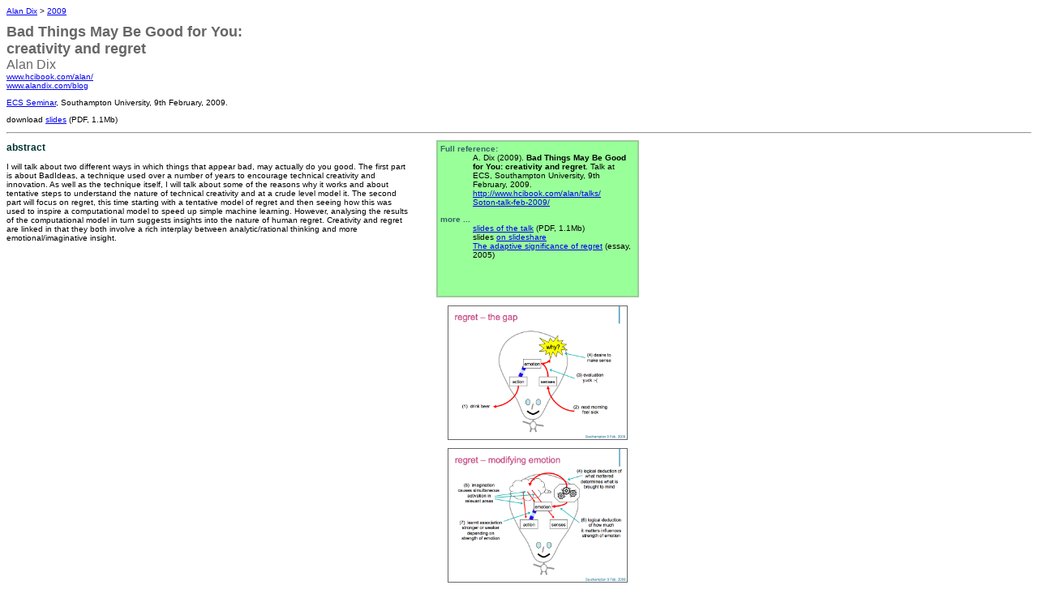

--- FILE ---
content_type: text/html
request_url: https://www.alandix.com/academic/talks/Soton-talk-feb-2009/
body_size: 1594
content:
<html>
<head>
<title>Bad Things May Be Good for You: creativity and regret</title>
<meta http-equiv="Content-Type" content="text/html; charset=iso-8859-1">
<meta name="keywords" content="Ibad ideas, cognitive model, creativity, machine learning, regret">
<meta name="description" content="I will talk about two different ways in which things that appear bad, may actually do you good. The first part is about BadIdeas, a technique used over a number of years to encourage technical creativity and innovation. As well as the technique itself, I will talk about some of the reasons why it works and about tentative steps to understand the nature of technical creativity and at a crude level model it. The second part will focus on regret, this time starting with a tentative model of regret and then seeing how this was used to inspire a computational model to speed up simple machine learning. However, analysing the results of the computational model in turn suggests insights into the nature of human regret. Creativity and regret are linked in that they both involve a rich interplay between analytic/rational thinking and more emotional/imaginative insight.">
<style type="text/css">
<!--
body {
	font-family: Verdana, Arial, Helvetica, sans-serif;
}
p, td, dt, dd, li {
	font-size: x-small;
}
.maintitle {
	font-size: large;
	font-weight: bold;
	color: 666666;
}
.subtitle {
	font-size: medium;
	color: 666666;
}
.author {
	font-size: medium;
	color: 666666;
}
.institution {
	font-size: x-small;
	color: 333333;
}
.notes li {
	list-style-image: none;
	list-style-type: none;
	padding-bottom: 10px;
}
h3 {
	color: #003333;
}
.poster {
	border: thin solid #666;
}
-->
</style>
</head>

<body bgcolor="#ffffff">
<!doctype html system "html.dtd"> 
<p class="breadcrumbs"><a name="top"></a><a href="http://www.hcibook.com/alan/">Alan Dix</a> &gt; <a href="http://www.hcibook.com/alan/publist-2009.html">2009</a></p>

<table cellpadding="0" cellspacing="0">
  <tr><td align="left">
  <p align="left"><span class="maintitle">Bad Things May Be Good for You:<br>
creativity and regret</span></td></tr>
	<!--
  <tr>
    <td align="right"><i><font size="+1">&quot;dust you are, to dust you shall 
      return&quot;</font></i><br>
    Genesis 3:19</td></tr>
	-->
   <tr>
    <td  align=left><span class="author">Alan Dix</span><br>
    <a href="http://www.hcibook.com/alan/">www.hcibook.com/alan/</a> 
    <br>
    <a href="www.alandix.com/blog">www.alandix.com/blog</a></td>
   </tr></table>
<p content="engagement, user experience, desire and disaster, learning analytics, rural development, Alan Walks Wales, musicology"><a href="http://www.ecs.soton.ac.uk/seminars/407">ECS Seminar</a>, Southampton University, 9th February, 2009.</p>
<p>download <a href="soton-talk-feb-2009.pdf">slides</a> (PDF, 1.1Mb)</p>
<!--
<p>download <a href="York-seminar-2011-2up.pdf">slides</a> (PDF, 2up, 3.2Mb) </p>
-->
<hr>
<table width="780" border="0" cellpadding="0" cellspacing="0">
  <tr>
    <td width="500" height="2"><img src="../../icons/invis.gif" width="500" height="2"></td>
    <td width="30" height="2"><img src="../../icons/invis.gif" width="30" height="2"></td>
    <td rowspan=2 width=250 valign=top> 
    <table cellpadding="3" bgcolor="#99CC99" content="engagement, user experience, desire and disaster, learning analytics, rural development, Alan Walks Wales, musicology">
     <td width=250 bgcolor="#99FF99"> 
      <dl> 
        <dt><b><font color="#336666">Full reference:</font></b> </dt>
        <dd>A. Dix (2009). <strong>Bad Things May Be Good for You: creativity and regret</strong>. Talk at ECS, Southampton University, 9th February, 2009.<br>
        <a href="http://www.hcibook.com/alan/talks/Soton-talk-feb-2009/">http://www.hcibook.com/alan/talks/<br>
        Soton-talk-feb-2009/</a> 
      </dl>
      <dl> 
        <dt content="Ibad ideas, cognitive model, creativity, machine learning, regret"><b><font color="#336666">more ...</font></b> </dt>

		  <dd><a href="soton-talk-feb-2009.pdf">slides of the talk</a> (PDF, 1.1Mb)<br>
		    slides <a href="http://www.slideshare.net/alanjohndix/soton-talkfeb2009v3" target="_blank">on slideshare</a><br>
<a href="http://alandix.com/academic/essays/#regret">The adaptive significance of regret</a> (essay, 2005)<br>
		    <br>
		  </dd>
      </dl>     
      <dl> 
        <dt>&nbsp;</dt>
      </dl>     
 </td></tr>
  </table>
  <p align="center"><a href="images/regret-1-the-gap.png"><img src="images/regret-1-the-gap.png" alt="poster" width="220" class="poster"></a></p>
  <p align="center"><a href="images/regret-2-modify-emotion.png"><img src="images/regret-2-modify-emotion.png" alt="poster" width="220" class="poster"></a></p>
  <p align="center"><a href="images/regret-3-model-architecture.png"><img src="images/regret-3-model-architecture.png" alt="poster" width="220" class="poster"></a></p>
  <p align="center"><a href="images/regret-4-it-works.png"><img src="images/regret-4-it-works.png" alt="poster" width="220" class="poster"></a></p>
  <p align="center"><a href="images/regret-5-the-data.png"><img src="images/regret-5-the-data.png" alt="poster" width="220" class="poster"></a></p></td></tr>
<tr><td width="500" valign="top"><h3>abstract</h3>
<p>I will talk about two different ways in which things that appear bad, may actually do you good. The first part is about BadIdeas, a technique used over a number of years to encourage technical creativity and innovation. As well as the technique itself, I will talk about some of the reasons why it works and about tentative steps to understand the nature of technical creativity and at a crude level model it. The second part will focus on regret, this time starting with a tentative model of regret and then seeing how this was used to inspire a computational model to speed up simple machine learning. However, analysing the results of the computational model in turn suggests insights into the nature of human regret. Creativity and regret are linked in that they both involve a rich interplay between analytic/rational thinking and more emotional/imaginative insight.
</p>
<iframe src="//www.slideshare.net/slideshow/embed_code/43665053" width="476" marginwidth="0" height="400" marginheight="0" scrolling="no" frameborder="0" content="I will talk about two different ways in which things that appear bad, may actually do you good. The first part is about BadIdeas, a technique used over a number of years to encourage technical creativity and innovation. As well as the technique itself, I will talk about some of the reasons why it works and about tentative steps to understand the nature of technical creativity and at a crude level model it. The second part will focus on regret, this time starting with a tentative model of regret and then seeing how this was used to inspire a computational model to speed up simple machine learning. However, analysing the results of the computational model in turn suggests insights into the nature of human regret. Creativity and regret are linked in that they both involve a rich interplay between analytic/rational thinking and more emotional/imaginative insight."></iframe>
<p>&nbsp; </p></td>
</tr>
</table>
<hr>
  <!-- -------------------------------------------------------- -->
  <p> <a href="http://www.hcibook.com/alan/">Alan Dix</a> 9/2/2009</p>
  <hr>
</body>
</html>
